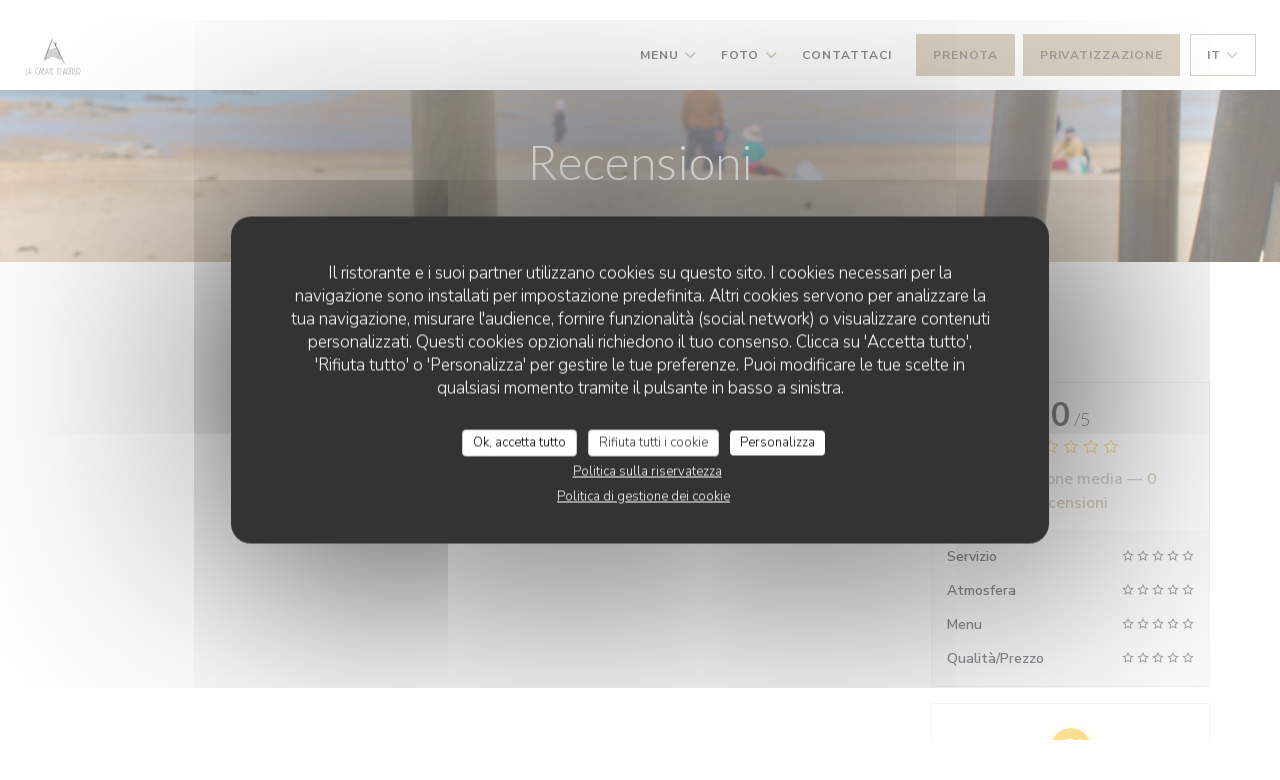

--- FILE ---
content_type: text/html; charset=UTF-8
request_url: https://www.lacabanedarthur.fr/it/recensioni/
body_size: 13429
content:
<!DOCTYPE html>
<!--[if lt IE 7]>      <html class="no-js lt-ie9 lt-ie8 lt-ie7" lang="it"> <![endif]-->
<!--[if IE 7]>         <html class="no-js lt-ie9 lt-ie8" lang="it"> <![endif]-->
<!--[if IE 8]>         <html class="no-js lt-ie9" lang="it"> <![endif]-->
<!--[if gt IE 8]><!-->
<html class="no-js" lang="it">
	<!--<![endif]-->

	<head>
	<!-- Meta -->
	<meta charset="utf-8">
	<meta http-equiv="X-UA-Compatible" content="IE=edge" />
	<meta name="viewport" content="width=device-width, initial-scale=1">
	<title>Recensioni dei clienti sul La Cabane d'Arthur, LES SABLES D OLONNE -
Valutazione 0 su 5</title>

	<!-- Includes -->
	<meta name="description" content="0 recensioni clienti verificate da Zenchef sul ristorante La Cabane
d'Arthur a LES SABLES D OLONNE. Valutazione media : 0 su 5..." />



<link rel="canonical" href="https://www.lacabanedarthur.fr/it/recensioni/" />

<!-- Facebook Like and Google -->
<meta property="og:title" content="Recensioni dei clienti sul La Cabane d'Arthur, LES SABLES D OLONNE -
Valutazione 0 su 5 " />
<meta property="og:type" content="website" />
<meta property="og:url" content="http://www.lacabanedarthur.fr/it/recensioni/" />
<meta property="og:image" content="https://ugc.zenchef.com/3/5/2/3/3/1/1/5/0/7/7/5/3/1714144841_167/c33451aff1fe1acb18425a96fce645b3.website.jpg" />
<meta property="og:site_name" content="Zenchef" />
<meta property="fb:admins" content="685299127" />
<meta property="place:location:latitude" content="46.479613445782" />
<meta property="place:location:longitude" content="-1.7606137619019" />
<meta property="og:description" content="0 recensioni clienti verificate da Zenchef sul ristorante La Cabane
d'Arthur a LES SABLES D OLONNE. Valutazione media : 0 su 5..." />



<script>
	window.restaurantId = 352331;
	window.lang = "it";
	window.API_URL = "//api.zenchef.com/api/v1/";
</script>

	<link rel="alternate" hreflang="x-default" href="https://www.lacabanedarthur.fr/recensioni/" />
<link rel="alternate" hreflang="it" href="https://www.lacabanedarthur.fr/it/recensioni/" />
    <link rel="alternate" hreflang="en" href="https://www.lacabanedarthur.fr/en/reviews/" />
    <link rel="alternate" hreflang="es" href="https://www.lacabanedarthur.fr/es/opiniones/" />
    <link rel="alternate" hreflang="de" href="https://www.lacabanedarthur.fr/de/rezensionen/" />
    <link rel="alternate" hreflang="fr" href="https://www.lacabanedarthur.fr/" />
    <link rel="alternate" hreflang="pt" href="https://www.lacabanedarthur.fr/pt/avaliacoes/" />
    <link rel="alternate" hreflang="ru" href="https://www.lacabanedarthur.fr/ru/reviews/" />
    <link rel="alternate" hreflang="cs" href="https://www.lacabanedarthur.fr/cs/hodnocení/" />
    <link rel="alternate" hreflang="ja" href="https://www.lacabanedarthur.fr/ja/reviews/" />
    <link rel="alternate" hreflang="zh" href="https://www.lacabanedarthur.fr/zh/reviews/" />
    <link rel="alternate" hreflang="nl" href="https://www.lacabanedarthur.fr/nl/reviews/" />
    <link rel="alternate" hreflang="el" href="https://www.lacabanedarthur.fr/el/reviews/" />
	<link rel="shortcut icon" href="https://ugc.zenchef.com/3/5/2/3/3/1/1/5/0/7/7/5/3/1616166155_119/3ea85a1f71c97db5c665c3ba5541216d.thumb.png" />
	<!-- Preconnect to CDNs for faster resource loading -->
	<link rel="preconnect" href="https://cdnjs.cloudflare.com" crossorigin>
	<link rel="preconnect" href="https://fonts.googleapis.com" crossorigin>
	<link rel="preconnect" href="https://fonts.gstatic.com" crossorigin>

	<!-- Google Web Fonts -->
	<link href='//fonts.googleapis.com/css?family=Lato:300,300i,400,400i,700,700i,900,900i&display=swap' rel='stylesheet' media='print' onload="this.media='all'">

<noscript>
  <style>
    /* Ensure fonts load in browsers with JavaScript disabled */
    [media='print'].font-fallback {
      media: all !important;
    }
  </style>
</noscript>
	<!-- Critical CSS Inline -->
	<style>
		/* Critical styles for above-the-fold content */
		body {margin: 0;}
        		.container {width: 100%; max-width: 1200px; margin: 0 auto;}
        	</style>

	<!-- Critical CSS -->
	<link rel="stylesheet" href="/css/globals/normalize.css">
	<link rel="stylesheet" href="/css/globals/accessibility.css">
	<link rel="stylesheet" href="/css/globals/11/b5a488/lato/_default_/style.css">

	<!-- Non-critical CSS -->
	<link rel="stylesheet" href="//cdnjs.cloudflare.com/ajax/libs/fancybox/3.5.7/jquery.fancybox.min.css" media="print" onload="this.media='all'">
	<link rel="stylesheet" href="/css/globals/backdrop.css" media="print" onload="this.media='all'">
	<link rel="stylesheet" href="/css/globals/shift-away-subtle.css" media="print" onload="this.media='all'">
	<link rel="stylesheet" href="/css/globals/icomoon.css" media="print" onload="this.media='all'">
	<link rel="stylesheet" href="/css/globals/fontawesome.css" media="print" onload="this.media='all'">
				<link rel="stylesheet" href="/css/globals/11/b5a488/lato/_default_/nav.css" media="print" onload="this.media='all'">
	<link rel="stylesheet" href="/css/globals/11/b5a488/lato/_default_/menus.css" media="print" onload="this.media='all'">
	<link rel="stylesheet" href="/css/css_11/b5a488/lato/_default_/main.css?v=23" media="print" onload="this.media='all'">

	<!-- Fallback for browsers without JS -->
	<noscript>
		<link rel="stylesheet" href="//cdnjs.cloudflare.com/ajax/libs/fancybox/3.5.7/jquery.fancybox.min.css">
		<link rel="stylesheet" href="/css/globals/backdrop.css">
		<link rel="stylesheet" href="/css/globals/shift-away-subtle.css">
		<link rel="stylesheet" href="/css/globals/icomoon.css">
		<link rel="stylesheet" href="/css/globals/fontawesome.css">
		<link rel="stylesheet" href="/css/globals/11/b5a488/lato/_default_/nav.css">
		<link rel="stylesheet" href="/css/globals/11/b5a488/lato/_default_/menus.css">
		<link rel="stylesheet" href="/css/css_11/b5a488/lato/_default_/main.css?v=23">
	</noscript>

	<style>
  </style>

  <style>
    .logo-homepage img {
    max-height: 180px !important;
}  </style>

	<!-- Widget URL -->
	<script>
		var hasNewBookingWidget = 1;
	</script>
</head>

	<body class="current-page-reviews">
		<a href="#main-content" class="skip-link sr-only-focusable">Vai al contenuto principale</a>

		<!-- Header -->
		<nav class="nav " role="navigation" aria-label="Navigazione principale">
	<div class="homelink">
			<a href="/it/" title="Home La Cabane d'Arthur">	
			<img class="logo" src="https://ugc.zenchef.com/3/5/2/3/3/1/1/5/0/7/7/5/3/1616166155_119/3ea85a1f71c97db5c665c3ba5541216d.png" alt="Logo La Cabane d'Arthur"/>
		</a>
	</div>
	<div class="nav-items-wrap ">
		<ul class="nav__items">
	<!-- Menu -->
			<li class="nav__item dropdown-wrap nav__item--menus">
			<a title="Menu" href="/it/menu/">Menu <i class="fa fa-angle-down"></i></a>
			<ul class="dropdown">
									<li>
						<a href="/it/menu/#menu-441015">Carte des boissons</a>
					</li>
									<li>
						<a href="/it/menu/#menu-445824">Les p'tits déj de la Cabane</a>
					</li>
									<li>
						<a href="/it/menu/#menu-440992">Menu de la Cabane</a>
					</li>
									<li>
						<a href="/it/menu/#menu-445821">C'est l'heure du goûter !</a>
					</li>
							</ul>
		</li>
	
	<!-- Gallery -->
			<li class="nav__item dropdown-wrap nav__item--gallery">
			<a title="Foto" href="/it/foto/">Foto <i class="fa fa-angle-down"></i></a>
			<ul class="dropdown">
									<li>
						<a href="/it/foto/#la-cabane-d-arthur"> La Cabane d'Arthur</a>
					</li>
									<li>
						<a href="/it/foto/#cabanomie"> CABANOMIE</a>
					</li>
				
							</ul>
		</li>
	
	
	<!-- Reviews -->
	
	<!-- Events -->
	
	<!-- Press -->
	
	<!-- Restaurants -->
	
	<!-- Custom page -->
				
	<!-- Custom link -->
	
	<!-- Custom button -->
	
	<!-- Contact -->
	<li class="nav__item nav__item--contact">
		<a title="Contattaci" href="/it/informazioni-contatti/">Contattaci</a>
	</li>

	<!-- Language -->
	
	<!-- Buttons -->
	</ul>

		<div class="nav__buttons">
			<!-- Buttons -->
			<div class="buttons-wrap-header">
							<a
			class="btn btn--std btn--booking iframe--widget"
            data-zc-action="open">
						Prenota					</a>
	
		<a
		data-fancybox data-type='iframe'
		class="btn btn--std btn--privatization iframe--widget"
		href="https://bookings.zenchef.com/privatisation?rid=352331&lang=it&pid=1001&fullscreen&withCloseButton=1"
        rel="noreferer,noopener"
		target="_blank">
				Privatizzazione			</a>
			</div>

			<!-- Language -->
			<div class="dropdown-wrap drodown-wrap--lang btn btn--light">
	<span>
				IT		<i class="fa fa-angle-down"></i>
	</span>
	<ul class="dropdown">
					<li class="lang lang-en">
				<a href="/en/reviews/">
										EN				</a>
			</li>
					<li class="lang lang-es">
				<a href="/es/opiniones/">
										ES				</a>
			</li>
					<li class="lang lang-de">
				<a href="/de/rezensionen/">
										DE				</a>
			</li>
					<li class="lang lang-fr">
				<a href="/avis/">
										FR				</a>
			</li>
					<li class="lang lang-pt">
				<a href="/pt/avaliacoes/">
										PT				</a>
			</li>
					<li class="lang lang-ru">
				<a href="/ru/reviews/">
										RU				</a>
			</li>
					<li class="lang lang-cs">
				<a href="/cs/hodnocení/">
										CS				</a>
			</li>
					<li class="lang lang-ja">
				<a href="/ja/reviews/">
										JA				</a>
			</li>
					<li class="lang lang-zh">
				<a href="/zh/reviews/">
										ZH				</a>
			</li>
					<li class="lang lang-nl">
				<a href="/nl/reviews/">
										NL				</a>
			</li>
					<li class="lang lang-el">
				<a href="/el/reviews/">
										EL				</a>
			</li>
			</ul>
</div>

			<!-- Toggle Menu -->
			<div class="burger-button" onclick="display_burger_menu()" role="button" tabindex="0" aria-label="Apri/chiudi menu" aria-expanded="false" aria-controls="burger-menu">
				<span class="burger-button__item"></span>
				<span class="burger-button__item"></span>
				<span class="burger-button__item"></span>
			</div>
		</div>
	</div>
</nav>

<!-- Burger Menu -->
<div class="burger-menu " id="burger-menu" role="dialog" aria-modal="true" aria-label="Navigazione principale">
	<div class="burger-menu-items-wrap">
		<ul class="burger-menu__items">
			<!-- Menu -->
							<li class="burger-menu__item burger-menu__item--menus dropdown-wrap">
					<span>
						<a class="burger-menu__dropdown-link" title="Menu" href="/it/menu/">Menu</a>
						<i class="fa fa-angle-down" onclick="display_burger_dropdown(this)" role="button" tabindex="0" aria-label="Espandi sottomenu" aria-expanded="false"></i>
					</span>
					<ul class="dropdown">
													<li>
								<a onclick="remove_burger_menu()" href="/it/menu/#menu-441015">Carte des boissons</a>
							</li>
													<li>
								<a onclick="remove_burger_menu()" href="/it/menu/#menu-445824">Les p'tits déj de la Cabane</a>
							</li>
													<li>
								<a onclick="remove_burger_menu()" href="/it/menu/#menu-440992">Menu de la Cabane</a>
							</li>
													<li>
								<a onclick="remove_burger_menu()" href="/it/menu/#menu-445821">C'est l'heure du goûter !</a>
							</li>
											</ul>
				</li>
			
			<!-- Gallery -->
							<li class="burger-menu__item burger-menu__item--gallery dropdown-wrap">
					<span>
						<a class="burger-menu__dropdown-link" title="Foto" href="/it/foto/">Foto</a>
						<i class="fa fa-angle-down" onclick="display_burger_dropdown(this)" role="button" tabindex="0" aria-label="Espandi sottomenu" aria-expanded="false"></i>
					</span>
					<ul class="dropdown">
													<li>
								<a onclick="remove_burger_menu()" href="/it/foto/#la-cabane-d-arthur"> La Cabane d'Arthur</a>
							</li>
													<li>
								<a onclick="remove_burger_menu()" href="/it/foto/#cabanomie"> CABANOMIE</a>
							</li>
						
											</ul>
				</li>
				
			
			<!-- Reviews -->
			
			<!-- Events -->
			
			<!-- Press -->
			
			<!-- Restaurants -->
			
			<!-- Custom page -->
										
			<!-- Custom link -->
			
			<!-- Custom button -->
			
			<!-- Contact -->
			<li class="burger-menu__item burger-menu__item--contact">
				<a title="Contattaci" href="/it/informazioni-contatti/">Contattaci</a>
			</li>
		</ul>

		<!-- Buttons -->
		<div class="buttons-wrap-header">
						<a
			class="btn btn--std btn--booking iframe--widget"
            data-zc-action="open">
						Prenota					</a>
	
		<a
		data-fancybox data-type='iframe'
		class="btn btn--std btn--privatization iframe--widget"
		href="https://bookings.zenchef.com/privatisation?rid=352331&lang=it&pid=1001&fullscreen&withCloseButton=1"
        rel="noreferer,noopener"
		target="_blank">
				Privatizzazione			</a>
		</div>

		<!-- Language -->
		<ul class="language-list">
			<li class="lang lang-en">
					<a class="btn-circle btn--small btn--ghost" href="/en/reviews/">
				EN			</a>
				</li>
			<li class="lang lang-es">
					<a class="btn-circle btn--small btn--ghost" href="/es/opiniones/">
				ES			</a>
				</li>
			<li class="lang lang-de">
					<a class="btn-circle btn--small btn--ghost" href="/de/rezensionen/">
				DE			</a>
				</li>
			<li class="lang lang-fr">
					<a class="btn-circle btn--small btn--ghost" href="/avis/">
				FR			</a>
				</li>
			<li class="lang lang-pt">
					<a class="btn-circle btn--small btn--ghost" href="/pt/avaliacoes/">
				PT			</a>
				</li>
			<li class="lang lang-ru">
					<a class="btn-circle btn--small btn--ghost" href="/ru/reviews/">
				RU			</a>
				</li>
			<li class="lang lang-cs">
					<a class="btn-circle btn--small btn--ghost" href="/cs/hodnocení/">
				CS			</a>
				</li>
			<li class="lang lang-ja">
					<a class="btn-circle btn--small btn--ghost" href="/ja/reviews/">
				JA			</a>
				</li>
			<li class="lang lang-zh">
					<a class="btn-circle btn--small btn--ghost" href="/zh/reviews/">
				ZH			</a>
				</li>
			<li class="lang lang-nl">
					<a class="btn-circle btn--small btn--ghost" href="/nl/reviews/">
				NL			</a>
				</li>
			<li class="lang lang-el">
					<a class="btn-circle btn--small btn--ghost" href="/el/reviews/">
				EL			</a>
				</li>
	</ul>

		<!-- Social media -->
			<ul class="social-media-wrap">
					<li  >
				<a class="btn-square btn--light" href="https://www.facebook.com/lacabanedarthur" rel="noreferer,noopener" target="_blank" title="Facebook">
					<i class="fab fa-facebook" aria-hidden="true"></i>
					<span class="sr-only">Facebook ((apre una nuova finestra))</span>
				</a>
			</li>
		
		
					<li  >
				<a class="btn-square btn--light" href="https://www.instagram.com/lacabanedarthur" rel="noreferer,noopener" target="_blank" title="Instagram">
					<i class="fab fa-instagram" aria-hidden="true"></i>
					<span class="sr-only">Instagram ((apre una nuova finestra))</span>
				</a>
			</li>
			</ul>
	</div>
</div>

<!-- Hero Picture -->
<div class="hero-picture hero-picture--small reveal" style="background-image: url('https://www.lacabanedarthur.fr/i/la-cabane-d-arthur/3/5/2/3/3/1/1/5/0/7/7/5/3/1714144488_250/3880101ac1e2fe2ed2614d3ba0768184.small_original.jpg');">
	<div class="hero-picture__content page-content page-content--xl">
		<h1 class="hero-picture__title text--center reveal-2">Recensioni</h1>
	</div>
</div>
<div class="page-content-wrap grid grid-1-col grid-gap-md">
	<section class="s--reviews page-content page-content--xl grid grid-w-sidebar reveal-1">
		<div class="reviews-wrap">
			<!-- content -->
			<html><head><link rel="shortcut icon" href="/build/favicon.ico"><link href="/build/bundle.f9287.css" rel="stylesheet" media="only x" onload="this.media='all'"><noscript><link rel="stylesheet" href="/build/bundle.f9287.css"></noscript><script crossorigin="anonymous" src="/build/bundle.095a0.esm.js" type="module"></script><script nomodule="" src="/build/polyfills.a3b7c.js"></script><script nomodule="" defer="defer" src="/build/bundle.030f3.js"></script></head><body></body></html>			<div class="my-preact-app">
				<script type="application/json">
					{
					"templateId": "11"
					}
				</script>
			</div>
		</div>

		<div class="side sticky">
			<div class="reviews__global reviews__global--side">
	<div class="reviews-global__average">
		<div>
			<span class="reviews-global__note">0</span>
			<span class="reviews-global__total">/5</span>
		</div>

		<div>
			<div class="stars">
				<span class="stars__filled" style="width: 0%"></span>
			</div>
			<p class="reviews-global__number">Valutazione media — <span>0 recensioni</span></p>
		</div>
	</div>
	
	<div class="reviews-global__details">
		<div class="reviews-global__criterion">
			<span>Servizio</span>
			<div class="stars">
				<span class="stars__filled-black" style="width: 0%"></span>
			</div>
		</div>
		<div class="reviews-global__criterion">
			<span>Atmosfera</span>
			<div class="stars">
				<span class="stars__filled-black" style="width: 0%"></span>
			</div>
		</div>
		<div class="reviews-global__criterion">
			<span>Menu</span>
			<div class="stars">
				<span class="stars__filled-black" style="width: 0%"></span>
			</div>
		</div>
		<div class="reviews-global__criterion">
			<span>Qualità/Prezzo</span>
			<div class="stars">
				<span class="stars__filled-black" style="width: 0%"></span>
			</div>
		</div>
	</div>
</div><div class="reviews__verified">
	<img src="/img/badge-avis-zenchef.png" alt="100% pareri verificati">
	<div class="reviews-verified__text">
		<h4>100% pareri verificati</h4>
		<p>Hanno dato il loro parere solo i clienti che hanno prenotato</p>
	</div>
</div>		</div>
	</section>

	<!-- Widgets TripAdvisor -->
	</div>

<footer>
	<div class="footer__top">
		<div class="footer-top__content page-content page-content--xl text--sm grid grid-4-col grid-gap-md">
			<div class="footer__infos">
				<h3>La Cabane d'Arthur</h3>
				<div class="grid grid-1-col grid-gap-xs">
					<a class="restaurant-address" href="https://www.google.com/maps/dir/?api=1&destination=La+Cabane+d%27Arthur+PLAGE+DE+TANCHET+Boulevard+Delattre+de+Tassigny+85180+LES+SABLES+D+OLONNE+fr" target="_blank" rel="noreferer,noopener">
	PLAGE DE TANCHET - Boulevard Delattre de Tassigny		85180 LES SABLES D OLONNE	<span class="sr-only"> ((apre una nuova finestra))</span>
</a>
					<a class="restaurant-phone" href="tel:0631660815">06 31 66 08 15</a>                    				</div>
			</div>
			<div class="footer__btns">
				<h5>Prenotazione</h5>
				<hr class="divider--white divider--small">
				<div class="grid grid-1-col grid-gap-sm">
								<a
			class="btn btn--std btn--small btn--booking iframe--widget"
            data-zc-action="open">
						Prenota					</a>
	
		<a
		data-fancybox data-type='iframe'
		class="btn btn--std btn--small btn--privatization iframe--widget"
		href="https://bookings.zenchef.com/privatisation?rid=352331&lang=it&pid=1001&fullscreen&withCloseButton=1"
        rel="noreferer,noopener"
		target="_blank">
				Privatizzazione			</a>
				</div>
			</div>
			<div class="footer__socials">
				<h5>Seguici</h5>
				<hr class="divider--white divider--small">
					<ul class="social-media-wrap">
					<li  >
				<a class="btn-square btn--light btn--small" href="https://www.facebook.com/lacabanedarthur" rel="noreferer,noopener" target="_blank" title="Facebook">
					<i class="fab fa-facebook" aria-hidden="true"></i>
					<span class="sr-only">Facebook ((apre una nuova finestra))</span>
				</a>
			</li>
		
		
					<li  >
				<a class="btn-square btn--light btn--small" href="https://www.instagram.com/lacabanedarthur" rel="noreferer,noopener" target="_blank" title="Instagram">
					<i class="fab fa-instagram" aria-hidden="true"></i>
					<span class="sr-only">Instagram ((apre una nuova finestra))</span>
				</a>
			</li>
			</ul>
				<a data-fancybox data-type="iframe" href="//nl.zenchef.com/optin-form.php?rpid=rpid_S6JN7CY2&lang=it" class="btn btn--std btn--small btn--newsletter" rel="noreferer,noopener" target="_blank">
		Newsletter	</a>
			</div>
					</div>
	</div>
	<div class="footer__bottom">
		<div class="footer-bottom__content flex-wrap page-content page-content--xl text--sm">
			<p class="footer__copyright">
	&copy; 2026 La Cabane d'Arthur — Creazione del sito internet ristorante con 	<a href="https://www.zenchef.com/" rel="noopener" target="_blank" class="zcf-link">Zenchef<span class="sr-only"> ((apre una nuova finestra))</span></a>
</p>
			<p class="footer__links">
    	<a class="separator-tiny" href="/it/note-legali/" rel="nofollow" target="_blank">Note legali<span class="sr-only"> ((apre una nuova finestra))</span></a>
	<a class="separator-tiny" href="https://bookings.zenchef.com/gtc?rid=352331&host=www.lacabanedarthur.fr" rel="nofollow" target="_blank">TERMINI DI UTILIZZO<span class="sr-only"> ((apre una nuova finestra))</span></a>
	<a class="separator-tiny" href="/it/informativa-sulla-privacy/" rel="nofollow" target="_blank">Politica di protezione dei dati personali<span class="sr-only"> ((apre una nuova finestra))</span></a>
	<a class="separator-tiny" href="/it/politica-dei-cookie/" rel="nofollow" target="_blank">Informativa sui cookie<span class="sr-only"> ((apre una nuova finestra))</span></a>
</p>
		</div>
	</div>
</footer>

<!-- Loader -->
<div class="loader-wrap loader-wrap--">
	<div class="loader">
		<div class="homelink">
			<a href="/it/" title="Home La Cabane d'Arthur">	
			<img class="logo" src="https://ugc.zenchef.com/3/5/2/3/3/1/1/5/0/7/7/5/3/1616166155_119/3ea85a1f71c97db5c665c3ba5541216d.png" alt="Logo La Cabane d'Arthur"/>
		</a>
	</div>	</div>
</div>
<!-- JS -->
<script>
	var template = '11';
	var templateIdForWidget = '11';
</script>
<script src="//ajax.googleapis.com/ajax/libs/jquery/3.4.1/jquery.min.js"></script>
<script src="/js/libs/jquery.form.js?v=23"></script>
<script src="/js/libs/jquery.validate.js?v=23"></script>
<script src="/js/libs/jquery.validate.ajax.js?v=23"></script>
<!-- <script src="/js/libs/modernizr-3.6.0.min.js?v=23"></script> -->
<script src="//cdnjs.cloudflare.com/ajax/libs/fancybox/3.5.7/jquery.fancybox.min.js"></script>
<script src="/js/libs/popper.min.js?v=23"></script>
<script src="/js/libs/tippy-bundle.iife.min.js?v=23"></script>

<script src="/js/globals/script.js?v=23"></script>
<script src="/js/globals/getRestoIdKonamiCode.js?v=23"></script>

	<script src="/js/js_11/main.js?v=23"></script>




<!-- Includes -->
<div id="modal-contact" class="modal" style="display: none; max-width: 500px;">
	<h3>Vuoi contattarci? <br />
Compila il modulo sottostante!</h3>
	<form name="contact-form" class="form" id="contact-form" action="#" novalidate="novalidate">
	<input type="hidden" name="restaurant_public_id" id="restaurant_public_id" value="rpid_S6JN7CY2">
	<input type="hidden" name="lang" id="lang" value="it">
	<input type="hidden" name="token" id="token" value="f83e22026b47c6752f0b4a36e34f9d00">

	<div class="input--small">
		<input type="text" name="firstname" id="firstname" value="" placeholder="Nome *" aria-label="Nome" autocomplete="given-name" required="required" aria-required="true" title="Questo campo è obbligatorio">
	</div>

	<div class="input--small">
		<input type="text" name="lastname" id="lastname" value="" placeholder="Cognome *" aria-label="Cognome" autocomplete="family-name" required="required" aria-required="true" title="Questo campo è obbligatorio">
	</div>

	<div class="input--small">
		<input type="email" name="email" id="email" value="" placeholder="Il tuo indirizzo e-mail *" aria-label="Il tuo indirizzo e-mail" autocomplete="email" required="required" aria-required="true" title="Questo campo è obbligatorio" data-msg-email="Inserisci un indirizzo e-mail valido">
	</div>

	<div class="input--small">
		<input type="text" name="phone" id="phone" value="" placeholder="Telefono *" aria-label="Telefono" autocomplete="tel" required="required" aria-required="true" title="Questo campo è obbligatorio">
	</div>

	<div class="input--full">
		<textarea name="message" id="message" placeholder="Messaggio" aria-label="Messaggio" rows="6"></textarea>
	</div>
        <div class="input--full" style="font-size:10px !important;">
        In conformità al Codice del Consumo, hai il diritto di opporti alle chiamate commerciali iscrivendoti al Registro Pubblico delle Opposizioni: <a href="https://www.registrodelleopposizioni.it" target="_blank" rel="noopener noreferrer">registrodelleopposizioni.it</a>. Per maggiori informazioni sul trattamento dei tuoi dati, consulta la nostra <a href="/it/informativa-sulla-privacy/" target="_blank">informativa sulla privacy</a>.    </div>
    
	<input class="btn btn--std input--full" type="submit" id="send" value="Invia">

	<div class="step2 hidden">
		<strong>Grazie! </strong> Abbiamo ricevuto il tuo messaggio. Ci metteremo in contatto con voi il più presto possibile.<br>Per qualsiasi richiesta di prenotazione, cliccate direttamente sul pulsante Prenota.	</div>
</form>
</div>    <script id="restaurantJsonLd" type="application/ld+json">
{
    "@context":"https://schema.googleapis.com"
    ,"@type":"Restaurant"
    ,"@id":"https://www.lacabanedarthur.fr"
    ,"image":"https://ugc.zenchef.com/3/5/2/3/3/1/1/5/0/7/7/5/3/1714144841_167/c33451aff1fe1acb18425a96fce645b3.website.jpg"
    ,"name":"La Cabane d&#039;Arthur"
    ,"address":{
        "@type":"PostalAddress",
        "addressLocality":"LES SABLES D OLONNE",
        "postalCode":"85180",
        "streetAddress":"PLAGE DE TANCHET",
        "addressCountry":"FR",
        "addressRegion":"LES SABLES D OLONNE"
    }
    ,"priceRange":"€"
    ,"servesCuisine":["Piatti vegetariani","Piatto del giorno","Desserts maison","Cucina del mondo","Burger","Asiatico","Thai"]    ,"telephone":"0631660815"
    ,"url":"https://www.lacabanedarthur.fr"
    ,"geo":{
        "@type":"GeoCoordinates",
        "latitude":"46.479613445782",
        "longitude":"-1.7606137619019"
    }
        ,"logo":"https://ugc.zenchef.com/3/5/2/3/3/1/1/5/0/7/7/5/3/1714144841_167/c33451aff1fe1acb18425a96fce645b3.website.jpg"
    
        ,"potentialAction":[
    {
        "@type":"ReserveAction",
        "target":{
            "@type":"EntryPoint",
            "urlTemplate":"https://www.lacabanedarthur.fr/it/prenotare-un-tavolo/?lang=it&rid=352331",
            "inLanguage":"it",
            "actionPlatform":[
                "http://schema.org/MobileWebPlatform",
                "http://schema.org/DesktopWebPlatform",
                "http://schema.org/IOSPlatform",
                "http://schema.org/AndroidPlatform"
            ]
        },
        "result":{
            "@type":"FoodEstablishmentReservation",
            "name":"Prenota"
        }
    }
    ]
    
    
        ,"acceptsReservations" : "yes"
    
    ,"hasMenu":"https://www.lacabanedarthur.fr/it/menu/"

    
    
    
    
    
    
    
    }
</script><script src="/js/libs/tarteaucitron/tarteaucitron.js?v=3"></script>
<style>
    /* Hide tarteaucitron button icons */
    #tarteaucitronRoot .tarteaucitronCheck::before,
    #tarteaucitronRoot .tarteaucitronCross::before,
    #tarteaucitronRoot .tarteaucitronPlus::before {
        display: none !important;
    }
    
    /* Remove text shadow from Allow/Deny buttons */
    #tarteaucitronRoot .tarteaucitronAllow,
    #tarteaucitronRoot .tarteaucitronDeny {
        text-shadow: none !important;
    }
    
    /* Replace icon with Cookies button */
    #tarteaucitronIcon #tarteaucitronManager {
        background: #333;
        border-radius: 4px !important;
        padding: 10px 20px !important;
    }
    
    #tarteaucitronIcon #tarteaucitronManager img {
        display: none !important;
    }
    
    #tarteaucitronIcon #tarteaucitronManager:after {
        content: "🍪";
        color: #fff;
        font-size: 20px !important;
        line-height: 1;
    }
    
    #tarteaucitronIcon #tarteaucitronManager:hover {
        background: #555;
    }
    
    /* Change button colors to neutral (no red/green) */
    #tarteaucitronRoot .tarteaucitronAllow,
    #tarteaucitronRoot .tarteaucitronDeny {
        background-color: #ffffff !important;
        color: #333333 !important;
        border: 1px solid #cccccc !important;
    }
    
    #tarteaucitronRoot .tarteaucitronAllow:hover,
    #tarteaucitronRoot .tarteaucitronDeny:hover {
        background-color: #f5f5f5 !important;
    }
    
    /* Visual feedback for selected state - change background color */
    #tarteaucitronRoot .tarteaucitronIsAllowed .tarteaucitronAllow {
        background-color: #4a90e2 !important;
        color: #ffffff !important;
        border-color: #4a90e2 !important;
    }
    
    #tarteaucitronRoot .tarteaucitronIsDenied .tarteaucitronDeny {
        background-color: #7a7a7a !important;
        color: #ffffff !important;
        border-color: #7a7a7a !important;
    }
    
    /* Reduce font size for disclaimer paragraph */
    #tarteaucitronInfo {
        font-size: 13px !important;
        line-height: 1.4 !important;
    }
    
    /* Also apply neutral colors to Accept All/Deny All buttons */
    #tarteaucitronRoot #tarteaucitronAllAllowed,
    #tarteaucitronRoot #tarteaucitronAllDenied,
    #tarteaucitronRoot .tarteaucitronCTAButton {
        background-color: #ffffff !important;
        color: #333333 !important;
        border: 1px solid #cccccc !important;
    }
    
    #tarteaucitronRoot #tarteaucitronAllAllowed:hover,
    #tarteaucitronRoot #tarteaucitronAllDenied:hover,
    #tarteaucitronRoot .tarteaucitronCTAButton:hover {
        background-color: #f5f5f5 !important;
    }
    
    /* When Accept All is clicked */
    #tarteaucitronRoot #tarteaucitronAllAllowed:active,
    #tarteaucitronRoot #tarteaucitronAllAllowed:focus {
        background-color: #4a90e2 !important;
        color: #ffffff !important;
    }
    
    /* When Deny All is clicked */
    #tarteaucitronRoot #tarteaucitronAllDenied:active,
    #tarteaucitronRoot #tarteaucitronAllDenied:focus {
        background-color: #7a7a7a !important;
        color: #ffffff !important;
    }
    
    /* Style cookie policy and privacy policy as white text links */
    #tarteaucitron #tarteaucitronCookiePolicyUrlDialog,
    #tarteaucitron #tarteaucitronPrivacyUrlDialog {
        background: transparent !important;
        color: #fff !important;
        font-size: 13px !important;
        margin-bottom: 3px !important;
        margin-left: 7px !important;
        padding: 0 !important;
        border: 0 !important;
        border-radius: 0 !important;
        display: inline-block !important;
        line-height: normal !important;
        font-family: inherit !important;
        font-weight: normal !important;
        text-align: center !important;
        vertical-align: baseline !important;
        cursor: pointer !important;
        text-decoration: underline !important;
    }
    
    #tarteaucitron #tarteaucitronCookiePolicyUrlDialog:hover,
    #tarteaucitron #tarteaucitronPrivacyUrlDialog:hover {
        text-decoration: none !important;
    }
    
    /* For the ones in the alert banner */
    #tarteaucitronAlertBig #tarteaucitronCookiePolicyUrl,
    #tarteaucitronAlertBig #tarteaucitronPrivacyUrl {
        background: transparent !important;
        color: #fff !important;
        font-size: 13px !important;
        margin-bottom: 3px !important;
        margin-left: 7px !important;
        padding: 0 !important;
        display: inline-block !important;
        cursor: pointer !important;
        text-decoration: underline !important;
        border: 0 !important;
    }
    
    #tarteaucitronAlertBig #tarteaucitronCookiePolicyUrl:hover,
    #tarteaucitronAlertBig #tarteaucitronPrivacyUrl:hover {
        text-decoration: none !important;
    }
    
    /* Change font size from 16px to 13px for all these buttons */
    #tarteaucitronAlertBig #tarteaucitronCloseAlert,
    #tarteaucitronAlertBig #tarteaucitronPersonalize,
    #tarteaucitronAlertBig #tarteaucitronPersonalize2,
    .tarteaucitronCTAButton,
    #tarteaucitronRoot .tarteaucitronDeny,
    #tarteaucitronRoot .tarteaucitronAllow {
        font-size: 13px !important;
    }
    
    /* Ensure consistent border radius for action buttons only */
    #tarteaucitronAlertBig #tarteaucitronCloseAlert {
        border-radius: 4px !important;
    }
</style>
<script>
    // Define Waze embed service
    tarteaucitron.services = tarteaucitron.services || {};
    tarteaucitron.services.wazeembed = {
        "key": "wazeembed",
        "type": "api",
        "name": "Waze Map (Google)",
        "uri": "https://www.waze.com/legal/privacy",
        "needConsent": true,
        "cookies": ['NID', 'SID', 'HSID', 'APISID', 'SAPISID', '1P_JAR'],
        "js": function () {
            "use strict";
            tarteaucitron.fallback(['wazeembed'], function (x) {
                var frame_title = tarteaucitron.getElemAttr(x, "title") || 'Waze map iframe',
                    width = tarteaucitron.getElemAttr(x, "data-width") || '100%',
                    height = tarteaucitron.getElemAttr(x, "data-height") || '400',
                    url = tarteaucitron.getElemAttr(x, "data-url");

                return '<iframe title="' + frame_title + '" src="' + url + '" width="' + width + '" height="' + height + '" style="border: 0; width: 100%;" allowfullscreen></iframe>';
            });
        },
        "fallback": function () {
            "use strict";
            var id = 'wazeembed';
            tarteaucitron.fallback(['wazeembed'], function (elem) {
                elem.style.width = '100%';
                elem.style.height = '400px';
                return tarteaucitron.engage(id);
            });
        }
    };

    $(document).ready(function() {
        //Facebook
        (tarteaucitron.job = tarteaucitron.job || []).push('facebook');

        //Twitter
        (tarteaucitron.job = tarteaucitron.job || []).push('twitter');

        //Google jsAPI
        (tarteaucitron.job = tarteaucitron.job || []).push('jsapi');
        
        //Waze Maps
        (tarteaucitron.job = tarteaucitron.job || []).push('wazeembed');

        
        
        
        tarteaucitron.init({
            "hashtag": "#tarteaucitron",
            "highPrivacy": true,
            "orientation": "middle",
            "adblocker": false,
            "showAlertSmall": false,
            "cookieslist": true,
            "removeCredit": true,
            "mandatory": true,
            "mandatoryCta": false,
            "iconPosition": "BottomLeft",
            "googleConsentMode": true,
            "showDetailsOnClick": false,
            "privacyUrl": "/it/informativa-sulla-privacy/",
            "cookiePolicyUrl": "/it/politica-dei-cookie/",
        });

    });
</script>
<!-- Zenchef Widget SDK -->
<script>;(function (d, s, id) {const el = d.getElementsByTagName(s)[0]; if (d.getElementById(id) || el.parentNode == null) {return;} var js = d.createElement(s);  js.id = id; js.async = true; js.src = 'https://sdk.zenchef.com/v1/sdk.min.js';  el.parentNode.insertBefore(js, el); })(document, 'script', 'zenchef-sdk')</script>
<div
        class="zc-widget-config"
        data-restaurant="352331"
        data-lang="it"
></div>
</body>

</html>
